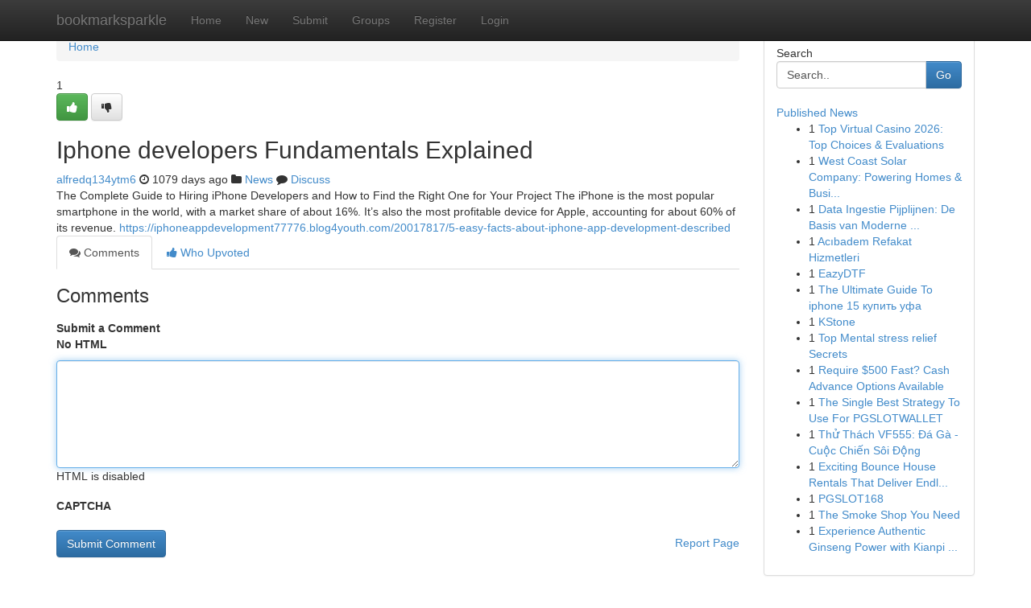

--- FILE ---
content_type: text/html; charset=UTF-8
request_url: https://bookmarksparkle.com/story13928120/iphone-developers-fundamentals-explained
body_size: 5031
content:
<!DOCTYPE html>
<html class="no-js" dir="ltr" xmlns="http://www.w3.org/1999/xhtml" xml:lang="en" lang="en"><head>

<meta http-equiv="Pragma" content="no-cache" />
<meta http-equiv="expires" content="0" />
<meta http-equiv="Content-Type" content="text/html; charset=UTF-8" />	
<title>Iphone developers Fundamentals Explained</title>
<link rel="alternate" type="application/rss+xml" title="bookmarksparkle.com &raquo; Feeds 1" href="/rssfeeds.php?p=1" />
<link rel="alternate" type="application/rss+xml" title="bookmarksparkle.com &raquo; Feeds 2" href="/rssfeeds.php?p=2" />
<link rel="alternate" type="application/rss+xml" title="bookmarksparkle.com &raquo; Feeds 3" href="/rssfeeds.php?p=3" />
<link rel="alternate" type="application/rss+xml" title="bookmarksparkle.com &raquo; Feeds 4" href="/rssfeeds.php?p=4" />
<link rel="alternate" type="application/rss+xml" title="bookmarksparkle.com &raquo; Feeds 5" href="/rssfeeds.php?p=5" />
<link rel="alternate" type="application/rss+xml" title="bookmarksparkle.com &raquo; Feeds 6" href="/rssfeeds.php?p=6" />
<link rel="alternate" type="application/rss+xml" title="bookmarksparkle.com &raquo; Feeds 7" href="/rssfeeds.php?p=7" />
<link rel="alternate" type="application/rss+xml" title="bookmarksparkle.com &raquo; Feeds 8" href="/rssfeeds.php?p=8" />
<link rel="alternate" type="application/rss+xml" title="bookmarksparkle.com &raquo; Feeds 9" href="/rssfeeds.php?p=9" />
<link rel="alternate" type="application/rss+xml" title="bookmarksparkle.com &raquo; Feeds 10" href="/rssfeeds.php?p=10" />
<meta name="google-site-verification" content="m5VOPfs2gQQcZXCcEfUKlnQfx72o45pLcOl4sIFzzMQ" /><meta name="Language" content="en-us" />
<meta name="viewport" content="width=device-width, initial-scale=1.0">
<meta name="generator" content="Kliqqi" />

          <link rel="stylesheet" type="text/css" href="//netdna.bootstrapcdn.com/bootstrap/3.2.0/css/bootstrap.min.css">
             <link rel="stylesheet" type="text/css" href="https://cdnjs.cloudflare.com/ajax/libs/twitter-bootstrap/3.2.0/css/bootstrap-theme.css">
                <link rel="stylesheet" type="text/css" href="https://cdnjs.cloudflare.com/ajax/libs/font-awesome/4.1.0/css/font-awesome.min.css">
<link rel="stylesheet" type="text/css" href="/templates/bootstrap/css/style.css" media="screen" />

                         <script type="text/javascript" src="https://cdnjs.cloudflare.com/ajax/libs/modernizr/2.6.1/modernizr.min.js"></script>
<script type="text/javascript" src="https://cdnjs.cloudflare.com/ajax/libs/jquery/1.7.2/jquery.min.js"></script>
<style></style>
<link rel="alternate" type="application/rss+xml" title="RSS 2.0" href="/rss"/>
<link rel="icon" href="/favicon.ico" type="image/x-icon"/>
</head>

<body dir="ltr">

<header role="banner" class="navbar navbar-inverse navbar-fixed-top custom_header">
<div class="container">
<div class="navbar-header">
<button data-target=".bs-navbar-collapse" data-toggle="collapse" type="button" class="navbar-toggle">
    <span class="sr-only">Toggle navigation</span>
    <span class="fa fa-ellipsis-v" style="color:white"></span>
</button>
<a class="navbar-brand" href="/">bookmarksparkle</a>	
</div>
<span style="display: none;"><a href="/forum">forum</a></span>
<nav role="navigation" class="collapse navbar-collapse bs-navbar-collapse">
<ul class="nav navbar-nav">
<li ><a href="/">Home</a></li>
<li ><a href="/new">New</a></li>
<li ><a href="/submit">Submit</a></li>
                    
<li ><a href="/groups"><span>Groups</span></a></li>
<li ><a href="/register"><span>Register</span></a></li>
<li ><a data-toggle="modal" href="#loginModal">Login</a></li>
</ul>
	

</nav>
</div>
</header>
<!-- START CATEGORIES -->
<div class="subnav" id="categories">
<div class="container">
<ul class="nav nav-pills"><li class="category_item"><a  href="/">Home</a></li></ul>
</div>
</div>
<!-- END CATEGORIES -->
	
<div class="container">
	<section id="maincontent"><div class="row"><div class="col-md-9">

<ul class="breadcrumb">
	<li><a href="/">Home</a></li>
</ul>

<div itemscope itemtype="http://schema.org/Article" class="stories" id="xnews-13928120" >


<div class="story_data">
<div class="votebox votebox-published">

<div itemprop="aggregateRating" itemscope itemtype="http://schema.org/AggregateRating" class="vote">
	<div itemprop="ratingCount" class="votenumber">1</div>
<div id="xvote-3" class="votebutton">
<!-- Already Voted -->
<a class="btn btn-default btn-success linkVote_3" href="/login" title=""><i class="fa fa-white fa-thumbs-up"></i></a>
<!-- Bury It -->
<a class="btn btn-default linkVote_3" href="/login"  title="" ><i class="fa fa-thumbs-down"></i></a>


</div>
</div>
</div>
<div class="title" id="title-3">
<span itemprop="name">

<h2 id="list_title"><span>Iphone developers Fundamentals Explained</span></h2></span>	
<span class="subtext">

<span itemprop="author" itemscope itemtype="http://schema.org/Person">
<span itemprop="name">
<a href="/user/alfredq134ytm6" rel="nofollow">alfredq134ytm6</a> 
</span></span>
<i class="fa fa-clock-o"></i>
<span itemprop="datePublished">  1079 days ago</span>

<script>
$(document).ready(function(){
    $("#list_title span").click(function(){
		window.open($("#siteurl").attr('href'), '', '');
    });
});
</script>

<i class="fa fa-folder"></i> 
<a href="/groups">News</a>

<span id="ls_comments_url-3">
	<i class="fa fa-comment"></i> <span id="linksummaryDiscuss"><a href="#discuss" class="comments">Discuss</a>&nbsp;</span>
</span> 





</div>
</div>
<span itemprop="articleBody">
<div class="storycontent">
	
<div class="news-body-text" id="ls_contents-3" dir="ltr">
The Complete Guide to Hiring iPhone Developers and How to Find the Right One for Your Project The iPhone is the most popular smartphone in the world, with a market share of about 16%. It&rsquo;s also the most profitable device for Apple, accounting for about 60% of its revenue. <a id="siteurl" target="_blank" href="https://iphoneappdevelopment77776.blog4youth.com/20017817/5-easy-facts-about-iphone-app-development-described">https://iphoneappdevelopment77776.blog4youth.com/20017817/5-easy-facts-about-iphone-app-development-described</a><div class="clearboth"></div> 
</div>
</div><!-- /.storycontent -->
</span>
</div>

<ul class="nav nav-tabs" id="storytabs">
	<li class="active"><a data-toggle="tab" href="#comments"><i class="fa fa-comments"></i> Comments</a></li>
	<li><a data-toggle="tab" href="#who_voted"><i class="fa fa-thumbs-up"></i> Who Upvoted</a></li>
</ul>


<div id="tabbed" class="tab-content">

<div class="tab-pane fade active in" id="comments" >
<h3>Comments</h3>
<a name="comments" href="#comments"></a>
<ol class="media-list comment-list">

<a name="discuss"></a>
<form action="" method="post" id="thisform" name="mycomment_form">
<div class="form-horizontal">
<fieldset>
<div class="control-group">
<label for="fileInput" class="control-label">Submit a Comment</label>
<div class="controls">

<p class="help-inline"><strong>No HTML  </strong></p>
<textarea autofocus name="comment_content" id="comment_content" class="form-control comment-form" rows="6" /></textarea>
<p class="help-inline">HTML is disabled</p>
</div>
</div>


<script>
var ACPuzzleOptions = {
   theme :  "white",
   lang :  "en"
};
</script>

<div class="control-group">
	<label for="input01" class="control-label">CAPTCHA</label>
	<div class="controls">
	<div id="solvemedia_display">
	<script type="text/javascript" src="https://api.solvemedia.com/papi/challenge.script?k=1G9ho6tcbpytfUxJ0SlrSNt0MjjOB0l2"></script>

	<noscript>
	<iframe src="http://api.solvemedia.com/papi/challenge.noscript?k=1G9ho6tcbpytfUxJ0SlrSNt0MjjOB0l2" height="300" width="500" frameborder="0"></iframe><br/>
	<textarea name="adcopy_challenge" rows="3" cols="40"></textarea>
	<input type="hidden" name="adcopy_response" value="manual_challenge"/>
	</noscript>	
</div>
<br />
</div>
</div>

<div class="form-actions">
	<input type="hidden" name="process" value="newcomment" />
	<input type="hidden" name="randkey" value="75578554" />
	<input type="hidden" name="link_id" value="3" />
	<input type="hidden" name="user_id" value="2" />
	<input type="hidden" name="parrent_comment_id" value="0" />
	<input type="submit" name="submit" value="Submit Comment" class="btn btn-primary" />
	<a href="https://remove.backlinks.live" target="_blank" style="float:right; line-height: 32px;">Report Page</a>
</div>
</fieldset>
</div>
</form>
</ol>
</div>
	
<div class="tab-pane fade" id="who_voted">
<h3>Who Upvoted this Story</h3>
<div class="whovotedwrapper whoupvoted">
<ul>
<li>
<a href="/user/alfredq134ytm6" rel="nofollow" title="alfredq134ytm6" class="avatar-tooltip"><img src="/avatars/Avatar_100.png" alt="" align="top" title="" /></a>
</li>
</ul>
</div>
</div>
</div>
<!-- END CENTER CONTENT -->


</div>

<!-- START RIGHT COLUMN -->
<div class="col-md-3">
<div class="panel panel-default">
<div id="rightcol" class="panel-body">
<!-- START FIRST SIDEBAR -->

<!-- START SEARCH BOX -->
<script type="text/javascript">var some_search='Search..';</script>
<div class="search">
<div class="headline">
<div class="sectiontitle">Search</div>
</div>

<form action="/search" method="get" name="thisform-search" class="form-inline search-form" role="form" id="thisform-search" >

<div class="input-group">

<input type="text" class="form-control" tabindex="20" name="search" id="searchsite" value="Search.." onfocus="if(this.value == some_search) {this.value = '';}" onblur="if (this.value == '') {this.value = some_search;}"/>

<span class="input-group-btn">
<button type="submit" tabindex="21" class="btn btn-primary custom_nav_search_button" />Go</button>
</span>
</div>
</form>

<div style="clear:both;"></div>
<br />
</div>
<!-- END SEARCH BOX -->

<!-- START ABOUT BOX -->

	


<div class="headline">
<div class="sectiontitle"><a href="/">Published News</a></div>
</div>
<div class="boxcontent">
<ul class="sidebar-stories">

<li>
<span class="sidebar-vote-number">1</span>	<span class="sidebar-article"><a href="https://bookmarksparkle.com/story21071902/top-virtual-casino-2026-top-choices-evaluations" class="sidebar-title">Top Virtual Casino 2026: Top Choices &amp; Evaluations</a></span>
</li>
<li>
<span class="sidebar-vote-number">1</span>	<span class="sidebar-article"><a href="https://bookmarksparkle.com/story21071901/west-coast-solar-company-powering-homes-businesses" class="sidebar-title">West Coast Solar Company: Powering Homes &amp; Busi...</a></span>
</li>
<li>
<span class="sidebar-vote-number">1</span>	<span class="sidebar-article"><a href="https://bookmarksparkle.com/story21071900/data-ingestie-pijplijnen-de-basis-van-moderne-iptv-architecturen" class="sidebar-title">Data Ingestie Pijplijnen: De Basis van Moderne ...</a></span>
</li>
<li>
<span class="sidebar-vote-number">1</span>	<span class="sidebar-article"><a href="https://bookmarksparkle.com/story21071899/acıbadem-refakat-hizmetleri" class="sidebar-title">Acıbadem Refakat Hizmetleri</a></span>
</li>
<li>
<span class="sidebar-vote-number">1</span>	<span class="sidebar-article"><a href="https://bookmarksparkle.com/story21071898/eazydtf" class="sidebar-title">EazyDTF</a></span>
</li>
<li>
<span class="sidebar-vote-number">1</span>	<span class="sidebar-article"><a href="https://bookmarksparkle.com/story21071897/the-ultimate-guide-to-iphone-15-купить-уфа" class="sidebar-title">The Ultimate Guide To iphone 15 купить уфа</a></span>
</li>
<li>
<span class="sidebar-vote-number">1</span>	<span class="sidebar-article"><a href="https://bookmarksparkle.com/story21071896/kstone" class="sidebar-title">KStone</a></span>
</li>
<li>
<span class="sidebar-vote-number">1</span>	<span class="sidebar-article"><a href="https://bookmarksparkle.com/story21071895/top-mental-stress-relief-secrets" class="sidebar-title">Top Mental stress relief Secrets</a></span>
</li>
<li>
<span class="sidebar-vote-number">1</span>	<span class="sidebar-article"><a href="https://bookmarksparkle.com/story21071894/require-500-fast-cash-advance-options-available" class="sidebar-title">Require $500 Fast? Cash Advance Options Available</a></span>
</li>
<li>
<span class="sidebar-vote-number">1</span>	<span class="sidebar-article"><a href="https://bookmarksparkle.com/story21071893/the-single-best-strategy-to-use-for-pgslotwallet" class="sidebar-title">The Single Best Strategy To Use For PGSLOTWALLET</a></span>
</li>
<li>
<span class="sidebar-vote-number">1</span>	<span class="sidebar-article"><a href="https://bookmarksparkle.com/story21071892/thử-thách-vf555-Đá-gà-cuộc-chiến-sôi-Động" class="sidebar-title">Thử Th&aacute;ch VF555: Đ&aacute; G&agrave; - Cuộc Chiến S&ocirc;i Động</a></span>
</li>
<li>
<span class="sidebar-vote-number">1</span>	<span class="sidebar-article"><a href="https://bookmarksparkle.com/story21071891/exciting-bounce-house-rentals-that-deliver-endless-smiles-for-every-event" class="sidebar-title">Exciting Bounce House Rentals That Deliver Endl...</a></span>
</li>
<li>
<span class="sidebar-vote-number">1</span>	<span class="sidebar-article"><a href="https://bookmarksparkle.com/story21071890/pgslot168" class="sidebar-title">PGSLOT168</a></span>
</li>
<li>
<span class="sidebar-vote-number">1</span>	<span class="sidebar-article"><a href="https://bookmarksparkle.com/story21071889/the-smoke-shop-you-need" class="sidebar-title">The Smoke Shop You Need</a></span>
</li>
<li>
<span class="sidebar-vote-number">1</span>	<span class="sidebar-article"><a href="https://bookmarksparkle.com/story21071888/experience-authentic-ginseng-power-with-kianpi-pil-original" class="sidebar-title">Experience Authentic Ginseng Power with Kianpi ...</a></span>
</li>

</ul>
</div>

<!-- END SECOND SIDEBAR -->
</div>
</div>
</div>
<!-- END RIGHT COLUMN -->
</div></section>
<hr>

<!--googleoff: all-->
<footer class="footer">
<div id="footer">
<span class="subtext"> Copyright &copy; 2026 | <a href="/search">Advanced Search</a> 
| <a href="/">Live</a>
| <a href="/">Tag Cloud</a>
| <a href="/">Top Users</a>
| Made with <a href="#" rel="nofollow" target="_blank">Kliqqi CMS</a> 
| <a href="/rssfeeds.php?p=1">All RSS Feeds</a> 
</span>
</div>
</footer>
<!--googleon: all-->


</div>
	
<!-- START UP/DOWN VOTING JAVASCRIPT -->
	
<script>
var my_base_url='http://bookmarksparkle.com';
var my_kliqqi_base='';
var anonymous_vote = false;
var Voting_Method = '1';
var KLIQQI_Visual_Vote_Cast = "Voted";
var KLIQQI_Visual_Vote_Report = "Buried";
var KLIQQI_Visual_Vote_For_It = "Vote";
var KLIQQI_Visual_Comment_ThankYou_Rating = "Thank you for rating this comment.";


</script>
<!-- END UP/DOWN VOTING JAVASCRIPT -->


<script type="text/javascript" src="https://cdnjs.cloudflare.com/ajax/libs/jqueryui/1.8.23/jquery-ui.min.js"></script>
<link href="https://cdnjs.cloudflare.com/ajax/libs/jqueryui/1.8.23/themes/base/jquery-ui.css" media="all" rel="stylesheet" type="text/css" />




             <script type="text/javascript" src="https://cdnjs.cloudflare.com/ajax/libs/twitter-bootstrap/3.2.0/js/bootstrap.min.js"></script>

<!-- Login Modal -->
<div class="modal fade" id="loginModal" tabindex="-1" role="dialog">
<div class="modal-dialog">
<div class="modal-content">
<div class="modal-header">
<button type="button" class="close" data-dismiss="modal" aria-hidden="true">&times;</button>
<h4 class="modal-title">Login</h4>
</div>
<div class="modal-body">
<div class="control-group">
<form id="signin" action="/login?return=/story13928120/iphone-developers-fundamentals-explained" method="post">

<div style="login_modal_username">
	<label for="username">Username/Email</label><input id="username" name="username" class="form-control" value="" title="username" tabindex="1" type="text">
</div>
<div class="login_modal_password">
	<label for="password">Password</label><input id="password" name="password" class="form-control" value="" title="password" tabindex="2" type="password">
</div>
<div class="login_modal_remember">
<div class="login_modal_remember_checkbox">
	<input id="remember" style="float:left;margin-right:5px;" name="persistent" value="1" tabindex="3" type="checkbox">
</div>
<div class="login_modal_remember_label">
	<label for="remember" style="">Remember</label>
</div>
<div style="clear:both;"></div>
</div>
<div class="login_modal_login">
	<input type="hidden" name="processlogin" value="1"/>
	<input type="hidden" name="return" value=""/>
	<input class="btn btn-primary col-md-12" id="signin_submit" value="Sign In" tabindex="4" type="submit">
</div>
    
<hr class="soften" id="login_modal_spacer" />
	<div class="login_modal_forgot"><a class="btn btn-default col-md-12" id="forgot_password_link" href="/login">Forgotten Password?</a></div>
	<div class="clearboth"></div>
</form>
</div>
</div>
</div>
</div>
</div>

<script>$('.avatar-tooltip').tooltip()</script>
<script defer src="https://static.cloudflareinsights.com/beacon.min.js/vcd15cbe7772f49c399c6a5babf22c1241717689176015" integrity="sha512-ZpsOmlRQV6y907TI0dKBHq9Md29nnaEIPlkf84rnaERnq6zvWvPUqr2ft8M1aS28oN72PdrCzSjY4U6VaAw1EQ==" data-cf-beacon='{"version":"2024.11.0","token":"b4160ec7455a46fc8e60e4c19951a264","r":1,"server_timing":{"name":{"cfCacheStatus":true,"cfEdge":true,"cfExtPri":true,"cfL4":true,"cfOrigin":true,"cfSpeedBrain":true},"location_startswith":null}}' crossorigin="anonymous"></script>
</body>
</html>
